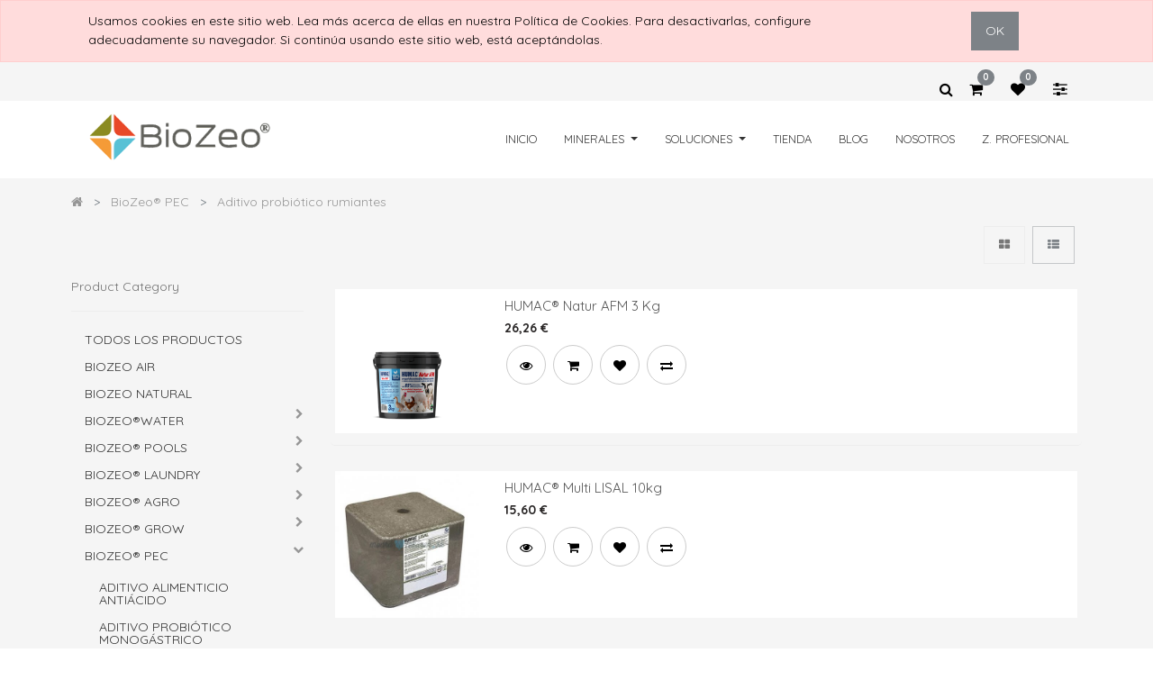

--- FILE ---
content_type: text/html; charset=utf-8
request_url: https://biozeo.es/shop/category/biozeo-r-pec-aditivo-probiotico-rumiantes-77
body_size: 12414
content:

        <!DOCTYPE html>
        
        
            
        
    <html lang="es-ES" data-website-id="1" data-oe-company-name="BioZeo® SOLUCIONES NATURALES S.L.">
            
        
            
            
            
            
                
            
        
        
    <head>
                <meta charset="utf-8"/>
                <meta http-equiv="X-UA-Compatible" content="IE=edge,chrome=1"/>
                <meta name="viewport" content="width=device-width, initial-scale=1, user-scalable=no"/>

                <title> Tienda | Biozeo </title>
                <link type="image/x-icon" rel="shortcut icon" href="/web/image/website/1/favicon?unique=57702a5"/>
            <link type="text/css" rel="stylesheet" href="/web/content/5132-6c97a7d/1/web.assets_common.css"/>
            <link type="text/css" rel="stylesheet" href="/web/content/5536-e2f8517/1/web.assets_frontend.css"/>
        
    
        

                <script id="web.layout.odooscript" type="text/javascript">
                    var odoo = {
                        csrf_token: "f73472524f5647b9ceae628ec7629ad7012d354bo",
                        debug: "",
                    };
                </script>
            <script type="text/javascript">
                odoo.session_info = {"is_admin": false, "is_system": false, "is_website_user": true, "user_id": false, "is_frontend": true, "translationURL": "/website/translations", "cache_hashes": {"translations": "9db6da8364db300a7172576e6a18f8daccaab627"}};
            </script>
            <script defer="defer" type="text/javascript" src="/web/content/463-ed746a2/1/web.assets_common_minimal_js.js"></script>
            <script defer="defer" type="text/javascript" src="/web/content/464-3a5eadd/1/web.assets_frontend_minimal_js.js"></script>
            
        
    
            <script defer="defer" type="text/javascript" data-src="/web/content/3191-99120c5/1/web.assets_common_lazy.js"></script>
            <script defer="defer" type="text/javascript" data-src="/web/content/5537-b9400f8/1/web.assets_frontend_lazy.js"></script>
        
    
        
                
<meta name="google-site-verification" content="676YVyS42REkXWEBCpgY7qGkDQZ_CJ2WzZTsug_8lIY"/>
        <meta name="generator" content="Odoo"/>
        
        
        
            
            
            
        
        
        
            
            
            
                
                    
                        <meta property="og:type" content="website"/>
                    
                
                    
                        <meta property="og:title" content="Aditivo probiótico rumiantes | Biozeo"/>
                    
                
                    
                        <meta property="og:site_name" content="BioZeo® SOLUCIONES NATURALES S.L."/>
                    
                
                    
                        <meta property="og:url" content="http://biozeo.es/shop/category/biozeo-r-pec-aditivo-probiotico-rumiantes-77"/>
                    
                
                    
                        <meta property="og:image" content="http://biozeo.es/web/image/res.company/1/logo?unique=57702a5"/>
                    
                
            
            
            
                
                    <meta name="twitter:card" content="summary_large_image"/>
                
                    <meta name="twitter:title" content="Aditivo probiótico rumiantes | Biozeo"/>
                
                    <meta name="twitter:image" content="http://biozeo.es/web/image/res.company/1/logo/300x300?unique=57702a5"/>
                
            
        

        
            
            
        
        <link rel="canonical" href="http://biozeo.es/shop/category/biozeo-r-pec-aditivo-probiotico-rumiantes-77"/>

        <link rel="preconnect" href="https://fonts.gstatic.com/" crossorigin=""/>
    

                
            </head>
            <body class="">
                
        
    
            
        <div id="wrapwrap" class="   ">
                
            
        <div id="website_cookie_notice" class="container-fluid cc-cookies alert alert-warning" role="alert">
            <div class="container">
                <div class="row">
                    <div class="col-sm-10" id="message">
                        <a href="/legal#cookie-policy">
                            
        <span>Usamos cookies en este sitio web. Lea más acerca de ellas en nuestra Política de Cookies. Para desactivarlas, configure adecuadamente su navegador. Si continúa usando este sitio web, está aceptándolas.</span>
    
                        </a>
                    </div>
                    <div class="s_btn text-center col-sm-2" data-name="Button">
                        <a class="btn btn-primary" href="#">OK</a>
                    </div>
                </div>
            </div>
        </div>
    
        
    <div class="te_header_top te_header_before_overlay">
      <div class="container te_header_style_7_main">
        <div class="row align-items-center">
          <div class="te_header_before_left col-lg-4">
            <div class="te_header_left_icon">
              
              <div class="te_lang_price">
                
                
                <div class="te_header_lang" style="text-align:left">
                  <div class="px-2">
                    
    

                  </div>
                </div>
              </div>
            </div>
          </div>
          <div class="te_header_before_right col-lg-8">
            <div class="te_header_right_icon order-lg-2">
              <div class="te_header_search">
                <div class="te_srch_icon_header">
                  <a href="#" class="">
                    <i class="fa fa-search te_srch_icon"></i>
                  </a>
                </div>
              </div>
              <div class="te_searchform__popup" id="searchForm">
                <a href="#" class="te_btn-close">
                  <i class="fa fa-times te_srch_close"></i>
                </a>
                <div class="te_searchform__body te_header_style_7_main_search">
                  <div class="te_text">Start typing and press Enter to search</div>
                  
    
                
            
            
            
                <form method="get" class="o_wsale_products_searchbar_form o_wait_lazy_js " action="/shop/category/biozeo-r-pec-aditivo-probiotico-rumiantes-77?category=77">
                    <div role="search" class="input-group">
        <input type="text" name="search" class="search-query form-control oe_search_box" placeholder="Buscar…" data-limit="5" data-display-description="true" data-display-price="true" data-display-image="true" value=""/>
        <div class="input-group-append">
            <button type="submit" class="btn btn-primary oe_search_button" aria-label="Búsqueda" title="Búsqueda"><i class="fa fa-search"></i></button>
        </div>
    </div>

                    <input name="order" type="hidden" class="o_wsale_search_order_by" value=""/>
                    
                </form>
            
            
        
                </div>
              </div>
              <div class="te_cart_icon_head">
                
		
		<a id="my_cart" href="/shop/cart" class="nav-link o_wsale_my_cart">
			<i class="fa fa-shopping-cart"></i>
			<sup class="my_cart_quantity badge badge-primary">0</sup>
		</a>
	
              </div>
              <div class="te_wish_icon_head">
                
		
			
			<a href="/shop/wishlist" class="nav-link te_wish_icon_head" style="display:none;">
				<i class="fa fa-heart"></i>
				<sup class="my_wish_quantity o_animate_blink badge badge-primary">0
				</sup>
			</a>
		
	
              </div>
              
              <div class="te_bar_icon">
                <a href="#">
                  <i class="fa fa-sliders"></i>
                </a>
              </div>
              <div class="te_header_account">
                
                
              </div>
            </div>
          </div>
        </div>
      </div>
    </div>
  <header id="top" data-anchor="true" data-name="Header" class=" o_affix_enabled">
                    <nav class="navbar navbar-expand-lg te_header_navbar navbar-light
			">
                <div class="container">
                    <a href="/" class="navbar-brand logo">
            <span role="img" aria-label="Logo of Biozeo" title="Biozeo"><img src="/web/image/website/1/logo/Biozeo?unique=57702a5" class="img img-fluid" alt="Biozeo"/></span>
        </a>
    <button type="button" class="navbar-toggler" data-toggle="collapse" data-target="#top_menu_collapse">
                        <span class="navbar-toggler-icon"></span>
                    </button>
                    <div class="collapse navbar-collapse" id="top_menu_collapse">
                        <ul class="nav navbar-nav ml-auto text-right o_menu_loading" id="top_menu">
                            
        
            
    
    <li class="nav-item">
        <a role="menuitem" href="/" class="nav-link ">
            <span>Inicio</span>
        </a>
    </li>
    

        
            
    
    
    <li class="nav-item dropdown  ">
        <a data-toggle="dropdown" href="#" class="nav-link dropdown-toggle ">
            <span>MINERALES</span>
        </a>
        <ul class="dropdown-menu" role="menu">
            
                
    
    <li class="">
        <a role="menuitem" href="/minerales/zeolita-biozeo" class="dropdown-item ">
            <span>Zeolitas BioZeo ®</span>
        </a>
    </li>
    

            
                
    
    <li class="">
        <a role="menuitem" href="/minerales/leonardita-humac" class="dropdown-item ">
            <span>Leonardita HUMAC®</span>
        </a>
    </li>
    

            
        </ul>
    </li>

        
            
    
    
    <li class="nav-item dropdown  ">
        <a data-toggle="dropdown" href="#" class="nav-link dropdown-toggle ">
            <span>SOLUCIONES</span>
        </a>
        <ul class="dropdown-menu" role="menu">
            
                
    
    <li class="">
        <a role="menuitem" href="/aplicaciones/biozeo-pools" class="dropdown-item ">
            <span>BioZeo®POOLS</span>
        </a>
    </li>
    

            
                
    
    <li class="">
        <a role="menuitem" href="/aplicaciones/biozeo-laundry" class="dropdown-item ">
            <span>BioZeo®LAUNDRY</span>
        </a>
    </li>
    

            
                
    
    <li class="">
        <a role="menuitem" href="/aplicaciones/biozeo-water" class="dropdown-item ">
            <span>BioZeo®WATER</span>
        </a>
    </li>
    

            
                
    
    <li class="">
        <a role="menuitem" href="/aplicaciones/biozeo-watergen" class="dropdown-item ">
            <span>BioZeo®WATERGEN</span>
        </a>
    </li>
    

            
                
    
    
    

            
                
    
    <li class="">
        <a role="menuitem" href="/energy/biogas" class="dropdown-item ">
            <span>BIOZEO®ENERGY</span>
        </a>
    </li>
    

            
                
    
    <li class="">
        <a role="menuitem" href="/aplicaciones/biozeo-pec" class="dropdown-item ">
            <span>BioZeo®PEC</span>
        </a>
    </li>
    

            
                
    
    <li class="">
        <a role="menuitem" href="/aplicaciones/biozeo-agro" class="dropdown-item ">
            <span>BioZeo®AGRO</span>
        </a>
    </li>
    

            
                
    
    <li class="">
        <a role="menuitem" href="/aplicaciones/biozeo-grow" class="dropdown-item ">
            <span>BioZeo®GROW</span>
        </a>
    </li>
    

            
                
    
    <li class="">
        <a role="menuitem" href="/aplicaciones/biozeo-pets" class="dropdown-item ">
            <span>BioZeo®PETS</span>
        </a>
    </li>
    

            
                
    
    
    

            
                
    
    
    

            
        </ul>
    </li>

        
            
    
    <li class="nav-item">
        <a role="menuitem" href="/shop" class="nav-link ">
            <span>TIENDA</span>
        </a>
    </li>
    

        
            
    
    <li class="nav-item">
        <a role="menuitem" href="/blog" class="nav-link ">
            <span>BLOG</span>
        </a>
    </li>
    

        
            
    
    <li class="nav-item">
        <a role="menuitem" href="/nosotros" class="nav-link ">
            <span>NOSOTROS</span>
        </a>
    </li>
    

        
            
    
    <li class="nav-item">
        <a role="menuitem" href="/zona-profesional" class="nav-link ">
            <span>Z. PROFESIONAL</span>
        </a>
    </li>
    

        
    
            
            <li class="nav-item divider d-none"></li> 
                
                <li class="nav-item o_wsale_my_wish" style="display:none;"></li>
		
        
        </ul>
                    </div>
                </div>
            </nav>
        </header>
    <div class="te_vertical_menu">
      <section>
        <a href="#" class="te_menu_btn_close">
          <i class="fa fa-times te_menu_icon_close"></i>
        </a>
      </section>
      
      
        <div>
        <section class="s_rating menu_vertical_option">
            <div class="te_side_bar">
                <section><section><div class="te_sidenav_menu"><ul>
                        <section>
                            <li>
                                <a href="/contactus" data-original-title="" title="" aria-describedby="tooltip571117">Help Center /Ayuda</a>
                            </li>
                        </section>
                        <section>
                            <li>
                                <a href="/aboutus">Portfolio</a>
                            </li>
                        </section>
                        <section>
                            <li>
                                <a href="/blog" data-original-title="" title="" aria-describedby="tooltip252137">Blog</a>
                            </li>
                        </section>
                        
                    </ul>
                </div>
                <div class="te_sidenav_content"><section><p> </p></section></div>
            </section>
        </section>
                <section>
                    <div class="te_content_text">
                        <section>
                            <a class="te_ver_add_ept" href="tel: +34964861816">
                                <span class="fa fa-phone"></span>
                                <span>+34964861816</span>
                            </a>
                        </section>
                        <section>
                            <a class="te_ver_add_ept" href="mailto: info@biozeo.es">
                                <span class="fa fa-envelope"></span>
                                <span>info@biozeo.es</span>
                            </a>
                        </section>
                        <section>
                            <p class="te_ver_add_ept">
                                <span class="fa fa-map-marker"></span>
                                <span>Calle Lituania  nº10, Edificio CIES</span>
                                <span></span>
                                <span>Castellón de la Plana</span>
                                
                                <span>12006</span>
                                <span>España</span>
                            </p>
                        </section>
                    </div>
                </section>
                <section>
                    <div class="te_sidenav_social_icon">
                        <p></p>
                        <div class="s_share te_social_icon ">
                            
                            <section>
                                
                            </section>
                            <section>
                                
                            </section>
                            <section>
                                
                            </section>
                            <section>
                                
                            </section>
                            <section>
                                
                            </section>
                        </div>
                    </div>
                </section>
            </div>
        </section>
    </div>
      
    </div>
  
                
            
        <div class="oe_website_sale_ept">
            <div class="modal fade" id="ajax_cart_model" tabindex="-1">
                <div class="modal-dialog modal-md modal-dialog-centered">
                    <div class="modal-content ajax_cart_modal">
                        <button type="button" class="close" data-dismiss="modal" aria-label="Close" tabindex="-1">
                        </button>
                        <div class="modal-body"></div>

                        </div>
                </div>
            </div>
        </div>
    
            
                <input type="hidden" id="ajax_cart_template" value="1"/>
            
        <main>
                    
            
        
            
            <div id="wrap" class="js_sale">
                <div class="oe_structure" id="oe_structure_website_sale_products_1"></div>
                
            
            <div class="te_shop_breadcrumb">
                
                
                
                <ol class="breadcrumb">
                    <div class="container">
                        <li class="breadcrumb-item">
                            <a href="/shop">
                                <i class="fa fa-home"></i>
                            </a>
                        </li>
                        
                            
                                
                                <li class="breadcrumb-item">
                                    <a href="/shop/category/biozeo-r-pec-22">
                                        <span class="product_catg_breadcrumb">BioZeo® PEC</span>
                                    </a>
                                </li>
                            
                                
                                <li class="breadcrumb-item">
                                    <a href="/shop/category/biozeo-r-pec-aditivo-probiotico-rumiantes-77">
                                        <span class="product_catg_breadcrumb">Aditivo probiótico rumiantes</span>
                                    </a>
                                </li>
                            
                        
                    </div>
                </ol>
            </div>
        <div class="container oe_website_sale">
                    <div class="products_pager form-inline te_shop_pager
                te_shop_pager_top
            ">
                        
        
    
                
            
            
            
                <form method="get" class="o_wsale_products_searchbar_form o_wait_lazy_js w-100 w-md-auto mt-2" action="/shop/category/biozeo-r-pec-aditivo-probiotico-rumiantes-77?category=77">
                    <form method="get" class="o_wsale_products_searchbar_form o_wait_lazy_js w-100 w-md-auto mt-2" action="/shop/category/biozeo-r-pec-aditivo-probiotico-rumiantes-77?category=77">
                <div role="search" class="input-group">
        <input type="text" name="search" class="search-query form-control oe_search_box" placeholder="Buscar…" data-limit="5" data-display-description="true" data-display-price="true" data-display-image="true" value=""/>
        <div class="input-group-append">
            <button type="submit" class="btn btn-primary oe_search_button" aria-label="Búsqueda" title="Búsqueda"><i class="fa fa-search"></i></button>
        </div>
    </div>

                <input name="order" type="hidden" class="o_wsale_search_order_by" value=""/>
                
            
            
        
            </form>
        
                    <input name="order" type="hidden" class="o_wsale_search_order_by" value=""/>
                    
            
            
        
                </form>
            
            
        
    
                        
        
    
            <div class="btn-group btn-group-toggle mt-3 ml-md-2 d-none d-sm-inline-flex
                o_wsale_apply_layout
            " data-toggle="buttons">
                <label title="Grid" class="btn  fa fa-th-large o_wsale_apply_grid te_shop_grid_btn mr-2">
                <input type="radio" name="wsale_products_layout"/>
            </label>
        <label title="List" class="btn active fa fa-th-list o_wsale_apply_list te_shop_list_btn">
                <input type="radio" name="wsale_products_layout" checked="checked"/>
            </label>
        </div>
        
                    
            <div class="te_view_all_filter_div">
                <span class="te_view_filter_span">Filters</span>
                <a class="te_clear_all_form_selection">(Clear All)</a>
                <div class="te_view_all_filter_inner"></div>
            </div>
        
            <div class="te_quick_filter_main_div mt-3 ml-md-2">
                <span class="te_quick_filter_dropdown btn te_sort_btn">Quick Filter</span>
            </div>
        </div>
            
                <div class="te_shop_filter_resp">
                    <span class="fa fa-align-left mr-1"></span>
                    Filters
                </div>
            
        
                    <div class="row o_wsale_products_main_row">
                        
            
        
            
        <div id="products_grid_before" class="col-lg-3">
            <div class="te_filter_close te_filter_btn_close">
                <span class="te_filter_icon_close">x</span>
            </div>
        
            <button type="button" class="btn btn-link d-lg-none te_show_category" data-target="#wsale_products_categories_collapse" data-toggle="collapse">
                Mostrar categorías
            
            <i class="fa fa-chevron-right"></i>
        </button>
            <div class="collapse d-lg-block" id="wsale_products_categories_collapse">
                
            <h4 class="te_ctg_h4 d-none d-lg-block">
                Product Category
            </h4>
        <ul class="nav nav-pills flex-column mt16
                te_shop_ctg_list
            " id="o_shop_collapse_category">
                    <li class="nav-item">
                        <a href="/shop" class="nav-link  o_not_editable">Todos los productos</a>
                    </li>
                    
                        
        <li class="nav-item">
            
            
            <a href="/shop/category/biozeo-air-86" class="nav-link ">BIOZEO AIR</a>
            
        </li>
    
                    
                        
        <li class="nav-item">
            
            
            <a href="/shop/category/biozeo-natural-84" class="nav-link ">BIOZEO NATURAL</a>
            
        </li>
    
                    
                        
        <li class="nav-item">
            
            <i role="img" class="text-primary fa fa-chevron-right" title="Fold" aria-label="Fold"></i>
            <a href="/shop/category/biozeo-r-water-80" class="nav-link ">BioZeo®WATER</a>
            <ul class="nav nav-pills flex-column nav-hierarchy" style="display:none;">
                
                    
        <li class="nav-item">
            
            
            <a href="/shop/category/biozeo-r-water-equipamientos-83" class="nav-link ">Equipamientos</a>
            
        </li>
    
                
                    
        <li class="nav-item">
            
            
            <a href="/shop/category/biozeo-r-water-filtrante-activo-81" class="nav-link ">Filtrante Activo</a>
            
        </li>
    
                
            </ul>
        </li>
    
                    
                        
        <li class="nav-item">
            
            <i role="img" class="text-primary fa fa-chevron-right" title="Fold" aria-label="Fold"></i>
            <a href="/shop/category/biozeo-r-pools-3" class="nav-link ">BioZeo® POOLS</a>
            <ul class="nav nav-pills flex-column nav-hierarchy" style="display:none;">
                
                    
        <li class="nav-item">
            
            
            <a href="/shop/category/biozeo-r-pools-medio-filtrante-42" class="nav-link ">Medio Filtrante</a>
            
        </li>
    
                
                    
        <li class="nav-item">
            
            
            <a href="/shop/category/biozeo-r-pools-aditivo-para-medio-filtrante-43" class="nav-link ">Aditivo para Medio Filtrante</a>
            
        </li>
    
                
                    
        <li class="nav-item">
            
            
            <a href="/shop/category/biozeo-r-pools-aditivos-quimicos-52" class="nav-link ">Aditivos químicos</a>
            
        </li>
    
                
                    
        <li class="nav-item">
            
            
            <a href="/shop/category/biozeo-r-pools-recubrimientos-36" class="nav-link ">Recubrimientos</a>
            
        </li>
    
                
                    
        <li class="nav-item">
            
            
            <a href="/shop/category/biozeo-r-pools-reactor-fotocatalitico-45" class="nav-link ">Reactor Fotocatalítico</a>
            
        </li>
    
                
                    
        <li class="nav-item">
            
            
            <a href="/shop/category/biozeo-r-pools-generador-de-burbujas-47" class="nav-link ">Generador de burbujas</a>
            
        </li>
    
                
            </ul>
        </li>
    
                    
                        
        <li class="nav-item">
            
            <i role="img" class="text-primary fa fa-chevron-right" title="Fold" aria-label="Fold"></i>
            <a href="/shop/category/biozeo-r-laundry-4" class="nav-link ">BioZeo® LAUNDRY</a>
            <ul class="nav nav-pills flex-column nav-hierarchy" style="display:none;">
                
                    
        <li class="nav-item">
            
            
            <a href="/shop/category/biozeo-r-laundry-medio-filtrante-44" class="nav-link ">Medio Filtrante</a>
            
        </li>
    
                
                    
        <li class="nav-item">
            
            
            <a href="/shop/category/biozeo-r-laundry-detergentes-sostenibles-49" class="nav-link ">Detergentes sostenibles</a>
            
        </li>
    
                
                    
        <li class="nav-item">
            
            
            <a href="/shop/category/biozeo-r-laundry-dosificadores-digitales-50" class="nav-link ">Dosificadores digitales</a>
            
        </li>
    
                
                    
        <li class="nav-item">
            
            
            <a href="/shop/category/biozeo-r-laundry-acondicionador-de-agua-46" class="nav-link ">Acondicionador de agua</a>
            
        </li>
    
                
                    
        <li class="nav-item">
            
            
            <a href="/shop/category/biozeo-r-laundry-aditivos-quimicos-51" class="nav-link ">Aditivos químicos</a>
            
        </li>
    
                
                    
        <li class="nav-item">
            
            
            <a href="/shop/category/biozeo-r-laundry-filtros-de-microplasticos-48" class="nav-link ">Filtros de microplásticos</a>
            
        </li>
    
                
            </ul>
        </li>
    
                    
                        
        <li class="nav-item">
            
            <i role="img" class="text-primary fa fa-chevron-right" title="Fold" aria-label="Fold"></i>
            <a href="/shop/category/biozeo-r-agro-5" class="nav-link ">BioZeo® AGRO</a>
            <ul class="nav nav-pills flex-column nav-hierarchy" style="display:none;">
                
                    
        <li class="nav-item">
            
            
            <a href="/shop/category/biozeo-r-agro-insecticida-protector-folial-53" class="nav-link ">Insecticida protector folial</a>
            
        </li>
    
                
                    
        <li class="nav-item">
            
            
            <a href="/shop/category/biozeo-r-agro-recebo-para-cesped-54" class="nav-link ">Recebo para Césped</a>
            
        </li>
    
                
                    
        <li class="nav-item">
            
            
            <a href="/shop/category/biozeo-r-agro-enmienda-de-suelos-organica-12" class="nav-link ">Enmienda de suelos orgánica</a>
            
        </li>
    
                
                    
        <li class="nav-item">
            
            
            <a href="/shop/category/biozeo-r-agro-sustrato-activo-7" class="nav-link ">Sustrato Activo</a>
            
        </li>
    
                
                    
        <li class="nav-item">
            
            
            <a href="/shop/category/biozeo-r-agro-drenante-activo-55" class="nav-link ">Drenante Activo</a>
            
        </li>
    
                
                    
        <li class="nav-item">
            
            
            <a href="/shop/category/biozeo-r-agro-filtrante-activo-agua-de-riego-26" class="nav-link ">Filtrante Activo agua de riego</a>
            
        </li>
    
                
            </ul>
        </li>
    
                    
                        
        <li class="nav-item">
            
            <i role="img" class="text-primary fa fa-chevron-right" title="Fold" aria-label="Fold"></i>
            <a href="/shop/category/biozeo-r-grow-20" class="nav-link ">BioZeo® GROW</a>
            <ul class="nav nav-pills flex-column nav-hierarchy" style="display:none;">
                
                    
        <li class="nav-item">
            
            
            <a href="/shop/category/biozeo-r-grow-filtrante-de-agua-autoregulador-del-ph-59" class="nav-link ">Filtrante de agua autoregulador del pH</a>
            
        </li>
    
                
                    
        <li class="nav-item">
            
            
            <a href="/shop/category/biozeo-r-grow-insecticida-protector-folial-56" class="nav-link ">Insecticida protector folial</a>
            
        </li>
    
                
                    
        <li class="nav-item">
            
            
            <a href="/shop/category/biozeo-r-grow-enmienda-organica-humica-de-sustrato-21" class="nav-link ">Enmienda orgánica húmica de sustrato</a>
            
        </li>
    
                
                    
        <li class="nav-item">
            
            
            <a href="/shop/category/biozeo-r-grow-recebo-de-macetas-16" class="nav-link ">Recebo de macetas</a>
            
        </li>
    
                
                    
        <li class="nav-item">
            
            
            <a href="/shop/category/biozeo-r-grow-fertilizante-aireador-de-sustrato-57" class="nav-link ">Fertilizante aireador de sustrato</a>
            
        </li>
    
                
                    
        <li class="nav-item">
            
            
            <a href="/shop/category/biozeo-r-grow-drenante-activo-58" class="nav-link ">Drenante Activo</a>
            
        </li>
    
                
                    
        <li class="nav-item">
            
            
            <a href="/shop/category/biozeo-r-grow-nanocapa-fungicida-61" class="nav-link ">Nanocapa fungicida</a>
            
        </li>
    
                
                    
        <li class="nav-item">
            
            
            <a href="/shop/category/biozeo-r-grow-recubrimiento-generador-de-co2-62" class="nav-link ">Recubrimiento generador de CO2</a>
            
        </li>
    
                
                    
        <li class="nav-item">
            
            
            <a href="/shop/category/biozeo-r-grow-purificador-de-aire-elimina-olores-63" class="nav-link ">Purificador de aire elimina olores</a>
            
        </li>
    
                
                    
        <li class="nav-item">
            
            
            <a href="/shop/category/biozeo-r-grow-sensor-wifi-multifuncion-64" class="nav-link ">Sensor WiFi Multifunción</a>
            
        </li>
    
                
                    
        <li class="nav-item">
            
            
            <a href="/shop/category/biozeo-r-grow-sustrato-activo-79" class="nav-link ">Sustrato Activo</a>
            
        </li>
    
                
            </ul>
        </li>
    
                    
                        
        <li class="nav-item">
            
            <i role="img" class="text-primary fa fa-chevron-down" title="Unfold" aria-label="Unfold"></i>
            <a href="/shop/category/biozeo-r-pec-22" class="nav-link ">BioZeo® PEC</a>
            <ul class="nav nav-pills flex-column nav-hierarchy" style="display:block;">
                
                    
        <li class="nav-item">
            
            
            <a href="/shop/category/biozeo-r-pec-aditivo-alimenticio-antiacido-75" class="nav-link ">Aditivo alimenticio antiácido</a>
            
        </li>
    
                
                    
        <li class="nav-item">
            
            
            <a href="/shop/category/biozeo-r-pec-aditivo-probiotico-monogastrico-76" class="nav-link ">Aditivo probiótico monogástrico</a>
            
        </li>
    
                
                    
        <li class="nav-item">
            
            
            <a href="/shop/category/biozeo-r-pec-aditivo-probiotico-rumiantes-77" class="nav-link active">Aditivo probiótico rumiantes</a>
            
        </li>
    
                
                    
        <li class="nav-item">
            
            
            <a href="/shop/category/biozeo-r-pec-cama-secante-antiolor-72" class="nav-link ">Cama secante antiolor</a>
            
        </li>
    
                
                    
        <li class="nav-item">
            
            
            <a href="/shop/category/biozeo-r-pec-cama-organica-antiamoniaco-74" class="nav-link ">Cama orgánica antiamoniáco</a>
            
        </li>
    
                
                    
        <li class="nav-item">
            
            
            <a href="/shop/category/biozeo-r-pec-polvo-antigases-de-purines-65" class="nav-link ">Polvo antigases de purines</a>
            
        </li>
    
                
                    
        <li class="nav-item">
            
            
            <a href="/shop/category/biozeo-r-pec-polvo-acelerador-floculante-73" class="nav-link ">Polvo acelerador floculante</a>
            
        </li>
    
                
                    
        <li class="nav-item">
            
            
            <a href="/shop/category/biozeo-r-pec-filtrante-liquidos-de-purines-78" class="nav-link ">Filtrante líquidos de purines</a>
            
        </li>
    
                
            </ul>
        </li>
    
                    
                        
        <li class="nav-item">
            
            <i role="img" class="text-primary fa fa-chevron-right" title="Fold" aria-label="Fold"></i>
            <a href="/shop/category/biozeo-r-pets-24" class="nav-link ">BioZeo® PETS</a>
            <ul class="nav nav-pills flex-column nav-hierarchy" style="display:none;">
                
                    
        <li class="nav-item">
            
            
            <a href="/shop/category/biozeo-r-pets-aditivo-alimenticio-probiotico-69" class="nav-link ">Aditivo alimenticio probiótico</a>
            
        </li>
    
                
                    
        <li class="nav-item">
            
            
            <a href="/shop/category/biozeo-r-pets-aditivo-alimenticio-antiacido-66" class="nav-link ">Aditivo alimenticio antiácido</a>
            
        </li>
    
                
                    
        <li class="nav-item">
            
            
            <a href="/shop/category/biozeo-r-pets-aditivo-alimenticio-para-caballos-71" class="nav-link ">Aditivo alimenticio para caballos</a>
            
        </li>
    
                
                    
        <li class="nav-item">
            
            
            <a href="/shop/category/biozeo-r-pets-crema-topica-antiinflamatoria-70" class="nav-link ">Crema tópica antiinflamatoria</a>
            
        </li>
    
                
                    
        <li class="nav-item">
            
            
            <a href="/shop/category/biozeo-r-pets-cama-para-aves-y-roedores-67" class="nav-link ">Cama para aves y roedores</a>
            
        </li>
    
                
                    
        <li class="nav-item">
            
            
            <a href="/shop/category/biozeo-r-pets-secante-cama-de-gatos-68" class="nav-link ">Secante cama de gatos</a>
            
        </li>
    
                
            </ul>
        </li>
    
                    
                </ul>
            </div>
        
            <button type="button" class="btn btn-link d-lg-none te_show_option" data-target="#wsale_products_attributes_collapse" data-toggle="collapse">
                Mostrar opciones
            
            <i class="fa fa-chevron-down"></i>
        </button>
            <div class="collapse d-lg-block" id="wsale_products_attributes_collapse">
                <form class="js_attributes mb-2" method="get">
                    <input type="hidden" name="category" value="77"/>
                    
            
            
            
        <input type="hidden" name="search" value=""/>
                    <ul class="nav nav-pills flex-column te_shop_attr_ul
            ">
                        
                    
            
            
                <li class="nav-item">
                    <div>
                        <p class="te_attr_title">
                            <i class="down-arrow fa fa-caret-right"></i>
                            <span>Brand</span>
                            <a class="te_clear_all_variant">(Clear)</a>
                        </p>
                    </div>
                    <ul class="nav nav-pills flex-column brand_main">
                        
                            <li class="nav-item">
                                <label style="margin: 0 20px;" class="nav-link">
                                    <input type="checkbox" name="attrib" value="0-3"/>
                                    <span style="font-weight: normal">Biozeo</span>
                                </label>
                            </li>
                        
                            <li class="nav-item">
                                <label style="margin: 0 20px;" class="nav-link">
                                    <input type="checkbox" name="attrib" value="0-2"/>
                                    <span style="font-weight: normal">humac</span>
                                </label>
                            </li>
                        
                    </ul>
                </li>
            
        </ul>
            <div class="te_quick_filter_dropdown_menu mb16">
                <span class="te_res_filter_title d-none">Quick Filter</span>
                <div class="te_filter_btn_close">
                    <span class="te_filter_icon_close">x</span>
                </div>
                <ul class="te_quick_filter_ul nav nav-pills flex-column">
                    

                </ul>
            </div>
        
                
            
            
            
                <input type="hidden" id="price_slider_min" value="15.6"/>
                <input type="hidden" id="price_slider_max" value="26.26"/>
                <div class="ept_price_slider_block">
                    <div class="price_filter_head">
                        <i class="te_price_icon fa fa-caret-right"></i>
                        <span class="m-0 te_pricerange_title">Price range</span>
                        <a class="price_filter_reset">(Reset)</a>
                    </div>
                    <div class="te_pricerange_content">
                        <div class="d-block mb8 te_price_filter_amount">
                            <div class="d-inline-block">
                                <label class="d-none">€</label>
                                <span class="ept_price_min">15.6</span>
                                <label class="">€</label>
                            </div>
                            <div class="d-inline-block pull-right">
                                <label class="d-none">€</label>
                                <span class="ept_price_max">26.26</span>
                                <label class="">€</label>
                            </div>
                        </div>
                        <div id="ept_price_slider"></div>
                        <div class="te_price_wrap">
                            <div class="te_price_min">
                                <label class="d-none">€</label>
                                <input name="min_price" type="number" class="sliderValue ept_price_min" data-index="0" value="15.6"/>
                                <label class="">€</label>
                            </div>
                            <div class="te_price_wrap_line">-</div>
                            <div class="te_price_max">
                                <label class="d-none">€</label>
                                <input name="max_price" type="number" class="sliderValue ept_price_max" data-index="1" value="26.26"/>
                                <label class="">€</label>
                            </div>
                        </div>
                        <span class="ept_price_slider_error"></span>
                        <span class="w-100 btn btn-primary mt16 rounded py-1" id="price_slider_filter">apply
                            filter
                        </span>
                    </div>
                </div>
            
        </form>
            </div>
        
            <div class="te_quick_filter_res btn" href="#">
                <i class="fa fa-filter mr-1"></i>
                Quick Filter
            </div>
        </div>
                        
            <input type="hidden" class="load_products_through_ajax" value="True"/>
        <div id="products_grid" class="col o_wsale_layout_list">
                            
                                
                                
                            
                            <div class="o_wsale_products_grid_table_wrapper">
                                <table class="table table-borderless m-0" data-ppg="20" data-ppr="4">
                                    <colgroup>
                                        <col/><col/><col/><col/>
                                    </colgroup>
                                    <tbody>
                                        <tr>
                                            
                                                
                                                    
                                                    <td class="oe_product  te_shop_grid
            ">
                                                        <div class="o_wsale_product_grid_wrapper o_wsale_product_grid_wrapper_1_1">
                                                            
        

        

        <form action="/shop/cart/update" method="post" class="card oe_product_cart" itemscope="itemscope" itemtype="http://schema.org/Product" data-publish="on">
            <div class="card-body p-1 oe_product_image">
                <input type="hidden" name="csrf_token" value="6b7d51887b261c9452f6d68985d9c7138cb04087o1768426209"/>
                
        <a class="d-block h-100" itemprop="url" href="/shop/product/humac-r-natur-afm-3-kg-27?category=77">
                <span class="new_span dd_shop_prod_bg d-flex h-100 justify-content-center align-items-center"><img src="/web/image/product.template/27/image_512/HUMAC%C2%AE%20Natur%20AFM%203%20Kg?unique=8b8a1ed" class="img img-fluid" alt="HUMAC® Natur AFM 3 Kg"/></span>
            </a>
        </div>
            <div class="card-body p-0 te_product_info o_wsale_product_information">
                <div class="p-2 o_wsale_product_information_text">
                    <h6 class="o_wsale_products_item_title">
                        <a itemprop="name" href="/shop/product/humac-r-natur-afm-3-kg-27?category=77" content="HUMAC® Natur AFM 3 Kg" class="
                product_name 
            ">HUMAC® Natur AFM 3 Kg</a>
                        
                    </h6>
                    <div class="product_price" itemprop="offers" itemscope="itemscope" itemtype="http://schema.org/Offer">
                        <del data-oe-type="monetary" data-oe-expression="combination_info['list_price']" style="white-space: nowrap;" class="text-danger mr-2 d-none"><span class="oe_currency_value">26,26</span> €</del>
                        <span data-oe-type="monetary" data-oe-expression="combination_info['price']"><span class="oe_currency_value">26,26</span> €</span>
                        <span itemprop="price" style="display:none;">26.26</span>
                        <span itemprop="priceCurrency" style="display:none;">EUR</span>
                    </div>
            <div class="oe_subdescription" contenteditable="false">
                
            </div>
        
                </div>
                <div class="o_wsale_product_btn">
            <a title="Quick View" class="btn btn-secondary quick-view-a te_quick_view" data-id="27">
                <span class="fa fa-eye"></span>
            </a>
        
            
            <input name="product_id" type="hidden" value="27"/>
            
                <a href="#" role="button" class="btn btn-secondary a-submit not_product_page" aria-label="Carro de compras" title="Carro de compras" variant-count="1" product-id="27">
                    <span class="fa fa-shopping-cart"></span>
                </a>
            
        
            
            
            <button type="button" role="button" class="btn btn-secondary o_add_wishlist" title="Añadir a lista de deseos" data-action="o_wishlist" data-product-template-id="27" data-product-product-id="27"><span class="fa fa-heart" role="img" aria-label="Add to wishlist"></span></button>
        
            
            <button type="button" role="button" class="d-none d-md-inline-block btn btn-secondary o_add_compare" title="Comparar" aria-label="Comparar" data-action="o_comparelist" data-product-product-id="27"><span class="fa fa-exchange"></span></button>
        </div>
            </div>
        </form>
    
                                                        </div>
                                                    </td>
                                                
                                            
                                                
                                                    
                                                    <td class="oe_product  te_shop_grid
            ">
                                                        <div class="o_wsale_product_grid_wrapper o_wsale_product_grid_wrapper_1_1">
                                                            
        

        

        <form action="/shop/cart/update" method="post" class="card oe_product_cart" itemscope="itemscope" itemtype="http://schema.org/Product" data-publish="on">
            <div class="card-body p-1 oe_product_image">
                <input type="hidden" name="csrf_token" value="6b7d51887b261c9452f6d68985d9c7138cb04087o1768426209"/>
                
        <a class="d-block h-100" itemprop="url" href="/shop/product/humac-r-multi-lisal-10kg-36?category=77">
                <span class="new_span dd_shop_prod_bg d-flex h-100 justify-content-center align-items-center"><img src="/web/image/product.template/36/image_512/HUMAC%C2%AE%20Multi%20LISAL%2010kg?unique=a802ec7" class="img img-fluid" alt="HUMAC® Multi LISAL 10kg"/></span>
            </a>
        </div>
            <div class="card-body p-0 te_product_info o_wsale_product_information">
                <div class="p-2 o_wsale_product_information_text">
                    <h6 class="o_wsale_products_item_title">
                        <a itemprop="name" href="/shop/product/humac-r-multi-lisal-10kg-36?category=77" content="HUMAC® Multi LISAL 10kg" class="
                product_name 
            ">HUMAC® Multi LISAL 10kg</a>
                        
                    </h6>
                    <div class="product_price" itemprop="offers" itemscope="itemscope" itemtype="http://schema.org/Offer">
                        <del data-oe-type="monetary" data-oe-expression="combination_info['list_price']" style="white-space: nowrap;" class="text-danger mr-2 d-none"><span class="oe_currency_value">15,60</span> €</del>
                        <span data-oe-type="monetary" data-oe-expression="combination_info['price']"><span class="oe_currency_value">15,60</span> €</span>
                        <span itemprop="price" style="display:none;">15.6</span>
                        <span itemprop="priceCurrency" style="display:none;">EUR</span>
                    </div>
            <div class="oe_subdescription" contenteditable="false">
                
            </div>
        
                </div>
                <div class="o_wsale_product_btn">
            <a title="Quick View" class="btn btn-secondary quick-view-a te_quick_view" data-id="36">
                <span class="fa fa-eye"></span>
            </a>
        
            
            <input name="product_id" type="hidden" value="36"/>
            
                <a href="#" role="button" class="btn btn-secondary a-submit not_product_page" aria-label="Carro de compras" title="Carro de compras" variant-count="1" product-id="36">
                    <span class="fa fa-shopping-cart"></span>
                </a>
            
        
            
            
            <button type="button" role="button" class="btn btn-secondary o_add_wishlist" title="Añadir a lista de deseos" data-action="o_wishlist" data-product-template-id="36" data-product-product-id="36"><span class="fa fa-heart" role="img" aria-label="Add to wishlist"></span></button>
        
            
            <button type="button" role="button" class="d-none d-md-inline-block btn btn-secondary o_add_compare" title="Comparar" aria-label="Comparar" data-action="o_comparelist" data-product-product-id="36"><span class="fa fa-exchange"></span></button>
        </div>
            </div>
        </form>
    
                                                        </div>
                                                    </td>
                                                
                                            
                                        </tr>
                                    </tbody>
                                </table>
                            </div>
                        </div>
            </div>
                    <div class="products_pager form-inline justify-content-end mt-3 mb-3
                te_shop_pager
            ">
                        
        
    
                    </div>
                
            <div class="modal fade" id="quick_view_model_shop" tabindex="-1">
                <div class="modal-dialog modal-lg modal-dialog-centered">
                    <div class="modal-content quick_view_modal">
                        <button type="button" class="close quick_close" data-dismiss="modal" aria-label="Close" tabindex="-1">
                        </button>
                        <div class="modal-body">
                        </div>
                    </div>
                </div>
            </div>
        </div>
                <div class="oe_structure mb32" id="oe_structure_website_sale_products_2"></div>
            </div>
        
                
            <div class="oe_website_sale_ept">
                <div class="modal fade" id="ajax_cart_model_shop" tabindex="-1">
                    <div class="modal-dialog modal-md modal-dialog-centered">
                        <div class="modal-content ajax_cart_modal">
                            <button type="button" class="close" data-dismiss="modal" aria-label="Close" tabindex="-1">
                            </button>
                            <div class="modal-body">
                            </div>
                        </div>
                    </div>
                </div>
            </div>
        </main>
                <footer id="bottom" data-anchor="true" class="bg-light o_footer">
                    <div id="footer" class="oe_structure oe_structure_solo">
      <section class="s_text_block pt32">
        <div class="container">
          <div class="row">
            <div class="te_footer_add_tel_email col-lg-3">
              <div class="d-block mb16">
                <a href="/" class="te_footer_logo logo">
                  <span class="te_footer_logo_img" role="img" aria-label="Logo of Biozeo" title="Biozeo"><img src="/web/image/website/1/logo/Biozeo?unique=57702a5" class="img img-fluid" alt="Biozeo"/></span>
                </a>
              </div>
              <ul class="te_footer_info_text">
                <li>
                  <span class="te_footer_add_tel_email_text_ept">
                    <span class="fa fa-map-marker"></span>
                  </span>
                  <span class="te_ftr_text_style d-inline-block pl-sm-2">
                    <span>Calle Lituania  nº10, Edificio CIES</span>
                    <span></span>
                    <span>Castellón de la Plana</span>
                    
                    <span>12006</span>
                    <span>España</span>
                  </span>
                </li>
                <li>
                  <span class="te_footer_add_tel_email_text_ept">
                    <span class="fa fa-phone"></span>
                  </span>
                  <a href="tel: +34964861816">
                    <span class="te_ftr_text_style d-inline-block pl-sm-2">+34964861816</span>
                  </a>
                </li>
                <li>
                  <span class="te_footer_add_tel_email_text_ept">
                    <span class="fa fa-envelope"></span>
                  </span>
                  <a href="mailto: info@biozeo.es">
                    <span class="te_ftr_text_style d-inline-block pl-sm-2">info@biozeo.es</span>
                  </a>
                </li>
              </ul>
              <div class="te_footer_social_icon">
                
                
                
                
                
                
              </div>
            </div>
            <p></p>
            <section class="col-lg-6"><section data-name="Title"> <div class="container">
                    <div class="row s_nb_column_fixed">
                        
                    </div>
                </div>
            </section>

            












<div class="s_share" data-name="Share" id="REDES" data-anchor="true"><br><br> <a href="https://www.facebook.com/Biozeospain" target="_blank" class="s_share_facebook rounded-circle"> <i class="fa fa-1x fa-facebook rounded shadow-sm" data-original-title="" title="" aria-describedby="tooltip48388"></i> </a>
        <a href="https://www.instagram.com/biozeo_spain/" target="_blank" class="s_share_twitter rounded-circle"> <i class="fa fa-1x rounded shadow-sm fa-instagram" data-original-title="" title="" aria-describedby="tooltip365771"></i> </a>
        <a href="https://www.linkedin.com/company/biozeo-soluciones-naturales-sl" target="_blank" class="s_share_linkedin rounded-circle"> <i class="fa fa-1x fa-linkedin rounded shadow-sm" data-original-title="" title="" aria-describedby="tooltip739037"></i> </a>
        <a href="mailto:info@biozeo.es" class="s_share_email rounded-circle"> <i class="fa fa-1x fa-envelope rounded shadow-sm" data-original-title="" title="" aria-describedby="tooltip631978"></i> </a>
    </div>










<p></p>
            












<div class="row">
                
                <div class="col-lg-4 col-md-4 col-6">
                    <ul class="te_footer_info_ept">
                        <section>
                            <li>
                                <a href="#" data-original-title="" title="" aria-describedby="tooltip310638"><br></a></li></section></ul></div>
            </div>
        </section>
            <div class="col-lg-3 te_language">
              <section class="te_newsletter">
                
                
              </section>
              <section class="te_footer_text_img">
                <section class="te_payment_list">
                  
                  <h4 class="">Formas de pago </h4>
                  
                    <span><img src="/web/image/payment.icon/1/image/VISA?unique=5610fca" class="img img-fluid" alt="VISA"/></span>
                  
                </section>
              </section>
              
    

            </div>
          </div>
        </div>
      </section>
    </div>
    <div class="te_body_bg">
      <div class="container">
        <section><section>
        <div class="te_footer_inline_menu">
            
                    <div style="text-align: center;"><section>
                        <a href="#" title=""></a>
                    </section></div><pre> 
                    </pre><section>
                        <a href="/politica-de-datos" title="" class="btn btn-alpha btn-sm"><font style="color: rgb(233, 233, 233);">POLÍTICA DE PRIVACIDAD / TRATAMIENTO DE DATOS</font></a>
                    </section>
                
                    <section> </section> 
        
        </div>
        </section></section>
        <section class="te_copyright_add_language">
          <span>Copyright &copy;</span>
          <span itemprop="name">BioZeo® SOLUCIONES NATURALES S.L.</span>
        </section>
      </div>
    </div>
    <div class="scrollup-div text-center">
      <a href="#" class="scrollup-a">
        <span class="fa fa-angle-up scrollup-i text-center"></span>
      </a>
    </div>
  </footer>
            <script src="/theme_clarico/static/lib/aos/aos.js"></script>
            <script>
				AOS.init({
			  		easing: 'ease-out-back',
					duration: 1500,
					offset: 0,
				});
			</script>
        
            </div>
            <div class="d-none cus_theme_loader_layout">
                <div class="cus_theme_loader_div_layout">
                    <svg version="1.1" id="Layer_1" x="0px" y="0px" width="24px" height="30px" viewBox="0 0 24 30" style="enable-background:new 0 0 50 50;" {http://www.w3.org/XML/1998/namespace}space="preserve">
                        <rect x="0" y="0" width="4" height="10" fill="#333">
                            <animateTransform attributeType="xml" attributeName="transform" type="translate" values="0 0; 0 20; 0 0" begin="0" dur="0.6s" repeatCount="indefinite">
                            </animateTransform>
                        </rect>
                        <rect x="10" y="0" width="4" height="10" fill="#333">
                            <animateTransform attributeType="xml" attributeName="transform" type="translate" values="0 0; 0 20; 0 0" begin="0.2s" dur="0.6s" repeatCount="indefinite">
                            </animateTransform>
                        </rect>
                        <rect x="20" y="0" width="4" height="10" fill="#333">
                            <animateTransform attributeType="xml" attributeName="transform" type="translate" values="0 0; 0 20; 0 0" begin="0.4s" dur="0.6s" repeatCount="indefinite">
                            </animateTransform>
                        </rect>
                    </svg>
                </div>
            </div>
        
        <script id="tracking_code">
            (function(i,s,o,g,r,a,m){i['GoogleAnalyticsObject']=r;i[r]=i[r]||function(){
            (i[r].q=i[r].q||[]).push(arguments)},i[r].l=1*new Date();a=s.createElement(o),
            m=s.getElementsByTagName(o)[0];a.async=1;a.src=g;m.parentNode.insertBefore(a,m)
            })(window,document,'script','//www.google-analytics.com/analytics.js','ga');

            ga('create', 'G-LSY3BZCVMG'.trim(), 'auto');
            ga('send','pageview');
        </script>
    
        </body>
        </html>
    
    